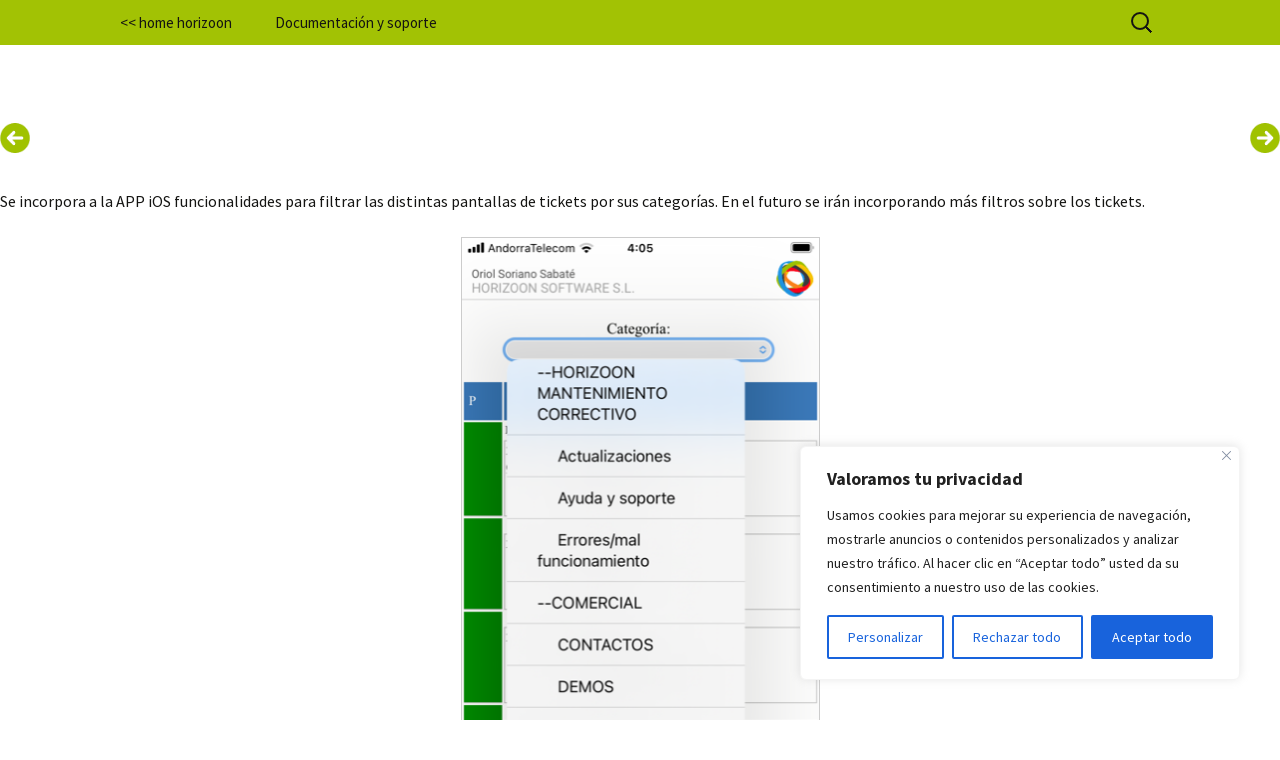

--- FILE ---
content_type: application/javascript
request_url: https://www.horizoon.com/docs/wp-content/themes/horizoon_docs_2023/js/horizoon.js
body_size: 353
content:
/**
* js de horizoon para los tamaños de la página y su redimension
 */


function Recomponer(){

                        // Get the size of the device screen
                        var screenWidth = screen.width;
                        var screenHeight = screen.height;
                        
                        // Get the browser window size
                        var windowWidth = window.innerWidth;
                        var windowHeight = window.innerHeight;
                        
                        // Get the size of the entire webpage
                        const pageWidth  = document.documentElement.scrollWidth;
                        const pageHeight = document.documentElement.scrollHeight;
	
					    const wpadminbar = document.getElementById('wpadminbar');
	                    const masthead = document.getElementById("masthead");  /* barra superior logo y menús */
                        const main = document.getElementById("main");
						const colophon = document.getElementById("colophon");
	
						//manual
						const manual_documentacion = document.getElementById("manual_documentacion");
	
	
						// Updates
						const columna_central_updates = document.getElementById("wp-block-themeisle-blocks-advanced-column-02c4df16");
	
						var main_height = "";
						var main_height_px = "";
	
						if (wpadminbar !== null) {
								 main_height = (windowHeight-wpadminbar.offsetHeight-masthead.offsetHeight-colophon.offsetHeight);
							     main_height_px = main_height+"px";
						}
						else {
								main_height = (windowHeight-masthead.offsetHeight-colophon.offsetHeight);
								main_height_px = main_height+"px";
						}
	
						//main.style.height = main_height_px;
	
	
	
						if (manual_documentacion !== null) {						
							//manual_documentacion.style.height = main_height_px;
						}
						if (columna_central_updates !== null){
							//columna_central_updates.style.height = (main_height-110)+"px";
						}
}





 